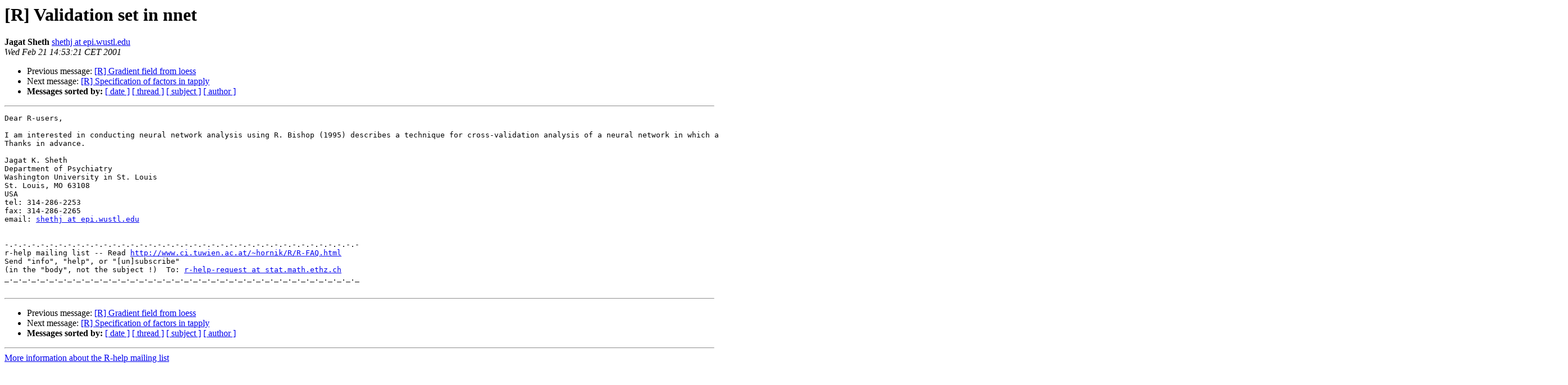

--- FILE ---
content_type: text/html
request_url: https://hypatia.math.ethz.ch/pipermail/r-help/2001-February/011260.html
body_size: 3145
content:
<!DOCTYPE HTML PUBLIC "-//W3C//DTD HTML 3.2//EN">
<HTML>
 <HEAD>
   <TITLE> [R] Validation set in nnet
   </TITLE>
   <LINK REL="Index" HREF="index.html" >
   <LINK REL="made" HREF="mailto:r-help%40stat.math.ethz.ch?Subject=%5BR%5D%20Validation%20set%20in%20nnet&In-Reply-To=">
   <META NAME="robots" CONTENT="index,nofollow">
   <META http-equiv="Content-Type" content="text/html; charset=us-ascii">
   <LINK REL="Previous"  HREF="011259.html">
   <LINK REL="Next"  HREF="011261.html">
 </HEAD>
 <BODY BGCOLOR="#ffffff">
   <H1>[R] Validation set in nnet</H1>
    <B>Jagat Sheth</B> 
    <A HREF="mailto:r-help%40stat.math.ethz.ch?Subject=%5BR%5D%20Validation%20set%20in%20nnet&In-Reply-To="
       TITLE="[R] Validation set in nnet">shethj at epi.wustl.edu
       </A><BR>
    <I>Wed Feb 21 14:53:21 CET 2001</I>
    <P><UL>
        <LI>Previous message: <A HREF="011259.html">[R] Gradient field from loess
</A></li>
        <LI>Next message: <A HREF="011261.html">[R] Specification of factors in tapply
</A></li>
         <LI> <B>Messages sorted by:</B> 
              <a href="date.html#11260">[ date ]</a>
              <a href="thread.html#11260">[ thread ]</a>
              <a href="subject.html#11260">[ subject ]</a>
              <a href="author.html#11260">[ author ]</a>
         </LI>
       </UL>
    <HR>  
<!--beginarticle-->
<PRE>Dear R-users,

I am interested in conducting neural network analysis using R. Bishop (1995) describes a technique for cross-validation analysis of a neural network in which a dataset is divided into a training set, a validation set, and a testing set. It appears that by default, R uses a training set and a validation set to train a neural net. Is this correct? 
Thanks in advance.

Jagat K. Sheth
Department of Psychiatry
Washington University in St. Louis
St. Louis, MO 63108
USA
tel: 314-286-2253
fax: 314-286-2265
email: <A HREF="https://stat.ethz.ch/mailman/listinfo/r-help">shethj at epi.wustl.edu</A>


-.-.-.-.-.-.-.-.-.-.-.-.-.-.-.-.-.-.-.-.-.-.-.-.-.-.-.-.-.-.-.-.-.-.-.-.-.-.-.-
r-help mailing list -- Read <A HREF="http://www.ci.tuwien.ac.at/~hornik/R/R-FAQ.html">http://www.ci.tuwien.ac.at/~hornik/R/R-FAQ.html</A>
Send &quot;info&quot;, &quot;help&quot;, or &quot;[un]subscribe&quot;
(in the &quot;body&quot;, not the subject !)  To: <A HREF="https://stat.ethz.ch/mailman/listinfo/r-help">r-help-request at stat.math.ethz.ch</A>
_._._._._._._._._._._._._._._._._._._._._._._._._._._._._._._._._._._._._._._._

</PRE>

<!--endarticle-->
    <HR>
    <P><UL>
        <!--threads-->
	<LI>Previous message: <A HREF="011259.html">[R] Gradient field from loess
</A></li>
	<LI>Next message: <A HREF="011261.html">[R] Specification of factors in tapply
</A></li>
         <LI> <B>Messages sorted by:</B> 
              <a href="date.html#11260">[ date ]</a>
              <a href="thread.html#11260">[ thread ]</a>
              <a href="subject.html#11260">[ subject ]</a>
              <a href="author.html#11260">[ author ]</a>
         </LI>
       </UL>

<hr>
<a href="https://stat.ethz.ch/mailman/listinfo/r-help">More information about the R-help
mailing list</a><br>
</body></html>
